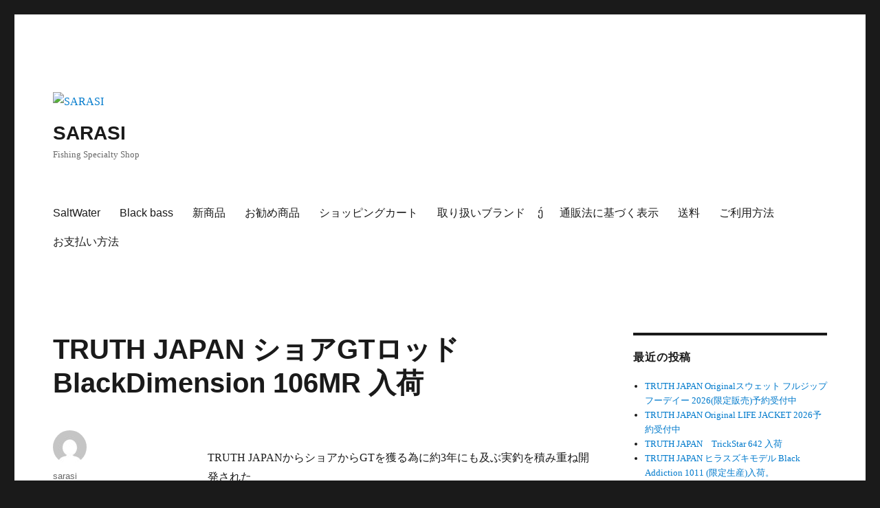

--- FILE ---
content_type: text/html; charset=UTF-8
request_url: https://www.sarasi.com/?p=1957
body_size: 9847
content:
<!DOCTYPE html>
<html lang="ja" class="no-js">
<head>
	<meta charset="UTF-8">
	<meta name="viewport" content="width=device-width, initial-scale=1.0">
	<link rel="profile" href="https://gmpg.org/xfn/11">
		<script>
(function(html){html.className = html.className.replace(/\bno-js\b/,'js')})(document.documentElement);
//# sourceURL=twentysixteen_javascript_detection
</script>
<title>TRUTH JAPAN ショアGTロッド BlackDimension 106MR 入荷 &#8211; SARASI</title>
<meta name='robots' content='max-image-preview:large' />
<link rel='dns-prefetch' href='//sarasi.com' />
<link rel='dns-prefetch' href='//maxcdn.bootstrapcdn.com' />
<link rel="alternate" type="application/rss+xml" title="SARASI &raquo; フィード" href="https://www.sarasi.com/?feed=rss2" />
<link rel="alternate" type="application/rss+xml" title="SARASI &raquo; コメントフィード" href="https://www.sarasi.com/?feed=comments-rss2" />
<link rel="alternate" title="oEmbed (JSON)" type="application/json+oembed" href="https://www.sarasi.com/index.php?rest_route=%2Foembed%2F1.0%2Fembed&#038;url=https%3A%2F%2Fwww.sarasi.com%2F%3Fp%3D1957" />
<link rel="alternate" title="oEmbed (XML)" type="text/xml+oembed" href="https://www.sarasi.com/index.php?rest_route=%2Foembed%2F1.0%2Fembed&#038;url=https%3A%2F%2Fwww.sarasi.com%2F%3Fp%3D1957&#038;format=xml" />
<style id='wp-img-auto-sizes-contain-inline-css'>
img:is([sizes=auto i],[sizes^="auto," i]){contain-intrinsic-size:3000px 1500px}
/*# sourceURL=wp-img-auto-sizes-contain-inline-css */
</style>
<link rel='stylesheet' id='sbi_styles-css' href='https://sarasi.com/wp-content/plugins/instagram-feed/css/sbi-styles.min.css?ver=6.10.0' media='all' />
<style id='wp-emoji-styles-inline-css'>

	img.wp-smiley, img.emoji {
		display: inline !important;
		border: none !important;
		box-shadow: none !important;
		height: 1em !important;
		width: 1em !important;
		margin: 0 0.07em !important;
		vertical-align: -0.1em !important;
		background: none !important;
		padding: 0 !important;
	}
/*# sourceURL=wp-emoji-styles-inline-css */
</style>
<style id='wp-block-library-inline-css'>
:root{--wp-block-synced-color:#7a00df;--wp-block-synced-color--rgb:122,0,223;--wp-bound-block-color:var(--wp-block-synced-color);--wp-editor-canvas-background:#ddd;--wp-admin-theme-color:#007cba;--wp-admin-theme-color--rgb:0,124,186;--wp-admin-theme-color-darker-10:#006ba1;--wp-admin-theme-color-darker-10--rgb:0,107,160.5;--wp-admin-theme-color-darker-20:#005a87;--wp-admin-theme-color-darker-20--rgb:0,90,135;--wp-admin-border-width-focus:2px}@media (min-resolution:192dpi){:root{--wp-admin-border-width-focus:1.5px}}.wp-element-button{cursor:pointer}:root .has-very-light-gray-background-color{background-color:#eee}:root .has-very-dark-gray-background-color{background-color:#313131}:root .has-very-light-gray-color{color:#eee}:root .has-very-dark-gray-color{color:#313131}:root .has-vivid-green-cyan-to-vivid-cyan-blue-gradient-background{background:linear-gradient(135deg,#00d084,#0693e3)}:root .has-purple-crush-gradient-background{background:linear-gradient(135deg,#34e2e4,#4721fb 50%,#ab1dfe)}:root .has-hazy-dawn-gradient-background{background:linear-gradient(135deg,#faaca8,#dad0ec)}:root .has-subdued-olive-gradient-background{background:linear-gradient(135deg,#fafae1,#67a671)}:root .has-atomic-cream-gradient-background{background:linear-gradient(135deg,#fdd79a,#004a59)}:root .has-nightshade-gradient-background{background:linear-gradient(135deg,#330968,#31cdcf)}:root .has-midnight-gradient-background{background:linear-gradient(135deg,#020381,#2874fc)}:root{--wp--preset--font-size--normal:16px;--wp--preset--font-size--huge:42px}.has-regular-font-size{font-size:1em}.has-larger-font-size{font-size:2.625em}.has-normal-font-size{font-size:var(--wp--preset--font-size--normal)}.has-huge-font-size{font-size:var(--wp--preset--font-size--huge)}.has-text-align-center{text-align:center}.has-text-align-left{text-align:left}.has-text-align-right{text-align:right}.has-fit-text{white-space:nowrap!important}#end-resizable-editor-section{display:none}.aligncenter{clear:both}.items-justified-left{justify-content:flex-start}.items-justified-center{justify-content:center}.items-justified-right{justify-content:flex-end}.items-justified-space-between{justify-content:space-between}.screen-reader-text{border:0;clip-path:inset(50%);height:1px;margin:-1px;overflow:hidden;padding:0;position:absolute;width:1px;word-wrap:normal!important}.screen-reader-text:focus{background-color:#ddd;clip-path:none;color:#444;display:block;font-size:1em;height:auto;left:5px;line-height:normal;padding:15px 23px 14px;text-decoration:none;top:5px;width:auto;z-index:100000}html :where(.has-border-color){border-style:solid}html :where([style*=border-top-color]){border-top-style:solid}html :where([style*=border-right-color]){border-right-style:solid}html :where([style*=border-bottom-color]){border-bottom-style:solid}html :where([style*=border-left-color]){border-left-style:solid}html :where([style*=border-width]){border-style:solid}html :where([style*=border-top-width]){border-top-style:solid}html :where([style*=border-right-width]){border-right-style:solid}html :where([style*=border-bottom-width]){border-bottom-style:solid}html :where([style*=border-left-width]){border-left-style:solid}html :where(img[class*=wp-image-]){height:auto;max-width:100%}:where(figure){margin:0 0 1em}html :where(.is-position-sticky){--wp-admin--admin-bar--position-offset:var(--wp-admin--admin-bar--height,0px)}@media screen and (max-width:600px){html :where(.is-position-sticky){--wp-admin--admin-bar--position-offset:0px}}

/*# sourceURL=wp-block-library-inline-css */
</style><style id='global-styles-inline-css'>
:root{--wp--preset--aspect-ratio--square: 1;--wp--preset--aspect-ratio--4-3: 4/3;--wp--preset--aspect-ratio--3-4: 3/4;--wp--preset--aspect-ratio--3-2: 3/2;--wp--preset--aspect-ratio--2-3: 2/3;--wp--preset--aspect-ratio--16-9: 16/9;--wp--preset--aspect-ratio--9-16: 9/16;--wp--preset--color--black: #000000;--wp--preset--color--cyan-bluish-gray: #abb8c3;--wp--preset--color--white: #fff;--wp--preset--color--pale-pink: #f78da7;--wp--preset--color--vivid-red: #cf2e2e;--wp--preset--color--luminous-vivid-orange: #ff6900;--wp--preset--color--luminous-vivid-amber: #fcb900;--wp--preset--color--light-green-cyan: #7bdcb5;--wp--preset--color--vivid-green-cyan: #00d084;--wp--preset--color--pale-cyan-blue: #8ed1fc;--wp--preset--color--vivid-cyan-blue: #0693e3;--wp--preset--color--vivid-purple: #9b51e0;--wp--preset--color--dark-gray: #1a1a1a;--wp--preset--color--medium-gray: #686868;--wp--preset--color--light-gray: #e5e5e5;--wp--preset--color--blue-gray: #4d545c;--wp--preset--color--bright-blue: #007acc;--wp--preset--color--light-blue: #9adffd;--wp--preset--color--dark-brown: #402b30;--wp--preset--color--medium-brown: #774e24;--wp--preset--color--dark-red: #640c1f;--wp--preset--color--bright-red: #ff675f;--wp--preset--color--yellow: #ffef8e;--wp--preset--gradient--vivid-cyan-blue-to-vivid-purple: linear-gradient(135deg,rgb(6,147,227) 0%,rgb(155,81,224) 100%);--wp--preset--gradient--light-green-cyan-to-vivid-green-cyan: linear-gradient(135deg,rgb(122,220,180) 0%,rgb(0,208,130) 100%);--wp--preset--gradient--luminous-vivid-amber-to-luminous-vivid-orange: linear-gradient(135deg,rgb(252,185,0) 0%,rgb(255,105,0) 100%);--wp--preset--gradient--luminous-vivid-orange-to-vivid-red: linear-gradient(135deg,rgb(255,105,0) 0%,rgb(207,46,46) 100%);--wp--preset--gradient--very-light-gray-to-cyan-bluish-gray: linear-gradient(135deg,rgb(238,238,238) 0%,rgb(169,184,195) 100%);--wp--preset--gradient--cool-to-warm-spectrum: linear-gradient(135deg,rgb(74,234,220) 0%,rgb(151,120,209) 20%,rgb(207,42,186) 40%,rgb(238,44,130) 60%,rgb(251,105,98) 80%,rgb(254,248,76) 100%);--wp--preset--gradient--blush-light-purple: linear-gradient(135deg,rgb(255,206,236) 0%,rgb(152,150,240) 100%);--wp--preset--gradient--blush-bordeaux: linear-gradient(135deg,rgb(254,205,165) 0%,rgb(254,45,45) 50%,rgb(107,0,62) 100%);--wp--preset--gradient--luminous-dusk: linear-gradient(135deg,rgb(255,203,112) 0%,rgb(199,81,192) 50%,rgb(65,88,208) 100%);--wp--preset--gradient--pale-ocean: linear-gradient(135deg,rgb(255,245,203) 0%,rgb(182,227,212) 50%,rgb(51,167,181) 100%);--wp--preset--gradient--electric-grass: linear-gradient(135deg,rgb(202,248,128) 0%,rgb(113,206,126) 100%);--wp--preset--gradient--midnight: linear-gradient(135deg,rgb(2,3,129) 0%,rgb(40,116,252) 100%);--wp--preset--font-size--small: 13px;--wp--preset--font-size--medium: 20px;--wp--preset--font-size--large: 36px;--wp--preset--font-size--x-large: 42px;--wp--preset--spacing--20: 0.44rem;--wp--preset--spacing--30: 0.67rem;--wp--preset--spacing--40: 1rem;--wp--preset--spacing--50: 1.5rem;--wp--preset--spacing--60: 2.25rem;--wp--preset--spacing--70: 3.38rem;--wp--preset--spacing--80: 5.06rem;--wp--preset--shadow--natural: 6px 6px 9px rgba(0, 0, 0, 0.2);--wp--preset--shadow--deep: 12px 12px 50px rgba(0, 0, 0, 0.4);--wp--preset--shadow--sharp: 6px 6px 0px rgba(0, 0, 0, 0.2);--wp--preset--shadow--outlined: 6px 6px 0px -3px rgb(255, 255, 255), 6px 6px rgb(0, 0, 0);--wp--preset--shadow--crisp: 6px 6px 0px rgb(0, 0, 0);}:where(.is-layout-flex){gap: 0.5em;}:where(.is-layout-grid){gap: 0.5em;}body .is-layout-flex{display: flex;}.is-layout-flex{flex-wrap: wrap;align-items: center;}.is-layout-flex > :is(*, div){margin: 0;}body .is-layout-grid{display: grid;}.is-layout-grid > :is(*, div){margin: 0;}:where(.wp-block-columns.is-layout-flex){gap: 2em;}:where(.wp-block-columns.is-layout-grid){gap: 2em;}:where(.wp-block-post-template.is-layout-flex){gap: 1.25em;}:where(.wp-block-post-template.is-layout-grid){gap: 1.25em;}.has-black-color{color: var(--wp--preset--color--black) !important;}.has-cyan-bluish-gray-color{color: var(--wp--preset--color--cyan-bluish-gray) !important;}.has-white-color{color: var(--wp--preset--color--white) !important;}.has-pale-pink-color{color: var(--wp--preset--color--pale-pink) !important;}.has-vivid-red-color{color: var(--wp--preset--color--vivid-red) !important;}.has-luminous-vivid-orange-color{color: var(--wp--preset--color--luminous-vivid-orange) !important;}.has-luminous-vivid-amber-color{color: var(--wp--preset--color--luminous-vivid-amber) !important;}.has-light-green-cyan-color{color: var(--wp--preset--color--light-green-cyan) !important;}.has-vivid-green-cyan-color{color: var(--wp--preset--color--vivid-green-cyan) !important;}.has-pale-cyan-blue-color{color: var(--wp--preset--color--pale-cyan-blue) !important;}.has-vivid-cyan-blue-color{color: var(--wp--preset--color--vivid-cyan-blue) !important;}.has-vivid-purple-color{color: var(--wp--preset--color--vivid-purple) !important;}.has-black-background-color{background-color: var(--wp--preset--color--black) !important;}.has-cyan-bluish-gray-background-color{background-color: var(--wp--preset--color--cyan-bluish-gray) !important;}.has-white-background-color{background-color: var(--wp--preset--color--white) !important;}.has-pale-pink-background-color{background-color: var(--wp--preset--color--pale-pink) !important;}.has-vivid-red-background-color{background-color: var(--wp--preset--color--vivid-red) !important;}.has-luminous-vivid-orange-background-color{background-color: var(--wp--preset--color--luminous-vivid-orange) !important;}.has-luminous-vivid-amber-background-color{background-color: var(--wp--preset--color--luminous-vivid-amber) !important;}.has-light-green-cyan-background-color{background-color: var(--wp--preset--color--light-green-cyan) !important;}.has-vivid-green-cyan-background-color{background-color: var(--wp--preset--color--vivid-green-cyan) !important;}.has-pale-cyan-blue-background-color{background-color: var(--wp--preset--color--pale-cyan-blue) !important;}.has-vivid-cyan-blue-background-color{background-color: var(--wp--preset--color--vivid-cyan-blue) !important;}.has-vivid-purple-background-color{background-color: var(--wp--preset--color--vivid-purple) !important;}.has-black-border-color{border-color: var(--wp--preset--color--black) !important;}.has-cyan-bluish-gray-border-color{border-color: var(--wp--preset--color--cyan-bluish-gray) !important;}.has-white-border-color{border-color: var(--wp--preset--color--white) !important;}.has-pale-pink-border-color{border-color: var(--wp--preset--color--pale-pink) !important;}.has-vivid-red-border-color{border-color: var(--wp--preset--color--vivid-red) !important;}.has-luminous-vivid-orange-border-color{border-color: var(--wp--preset--color--luminous-vivid-orange) !important;}.has-luminous-vivid-amber-border-color{border-color: var(--wp--preset--color--luminous-vivid-amber) !important;}.has-light-green-cyan-border-color{border-color: var(--wp--preset--color--light-green-cyan) !important;}.has-vivid-green-cyan-border-color{border-color: var(--wp--preset--color--vivid-green-cyan) !important;}.has-pale-cyan-blue-border-color{border-color: var(--wp--preset--color--pale-cyan-blue) !important;}.has-vivid-cyan-blue-border-color{border-color: var(--wp--preset--color--vivid-cyan-blue) !important;}.has-vivid-purple-border-color{border-color: var(--wp--preset--color--vivid-purple) !important;}.has-vivid-cyan-blue-to-vivid-purple-gradient-background{background: var(--wp--preset--gradient--vivid-cyan-blue-to-vivid-purple) !important;}.has-light-green-cyan-to-vivid-green-cyan-gradient-background{background: var(--wp--preset--gradient--light-green-cyan-to-vivid-green-cyan) !important;}.has-luminous-vivid-amber-to-luminous-vivid-orange-gradient-background{background: var(--wp--preset--gradient--luminous-vivid-amber-to-luminous-vivid-orange) !important;}.has-luminous-vivid-orange-to-vivid-red-gradient-background{background: var(--wp--preset--gradient--luminous-vivid-orange-to-vivid-red) !important;}.has-very-light-gray-to-cyan-bluish-gray-gradient-background{background: var(--wp--preset--gradient--very-light-gray-to-cyan-bluish-gray) !important;}.has-cool-to-warm-spectrum-gradient-background{background: var(--wp--preset--gradient--cool-to-warm-spectrum) !important;}.has-blush-light-purple-gradient-background{background: var(--wp--preset--gradient--blush-light-purple) !important;}.has-blush-bordeaux-gradient-background{background: var(--wp--preset--gradient--blush-bordeaux) !important;}.has-luminous-dusk-gradient-background{background: var(--wp--preset--gradient--luminous-dusk) !important;}.has-pale-ocean-gradient-background{background: var(--wp--preset--gradient--pale-ocean) !important;}.has-electric-grass-gradient-background{background: var(--wp--preset--gradient--electric-grass) !important;}.has-midnight-gradient-background{background: var(--wp--preset--gradient--midnight) !important;}.has-small-font-size{font-size: var(--wp--preset--font-size--small) !important;}.has-medium-font-size{font-size: var(--wp--preset--font-size--medium) !important;}.has-large-font-size{font-size: var(--wp--preset--font-size--large) !important;}.has-x-large-font-size{font-size: var(--wp--preset--font-size--x-large) !important;}
/*# sourceURL=global-styles-inline-css */
</style>

<style id='classic-theme-styles-inline-css'>
/*! This file is auto-generated */
.wp-block-button__link{color:#fff;background-color:#32373c;border-radius:9999px;box-shadow:none;text-decoration:none;padding:calc(.667em + 2px) calc(1.333em + 2px);font-size:1.125em}.wp-block-file__button{background:#32373c;color:#fff;text-decoration:none}
/*# sourceURL=/wp-includes/css/classic-themes.min.css */
</style>
<link rel='stylesheet' id='cff-css' href='https://sarasi.com/wp-content/plugins/custom-facebook-feed/assets/css/cff-style.min.css?ver=4.3.4' media='all' />
<link rel='stylesheet' id='sb-font-awesome-css' href='https://maxcdn.bootstrapcdn.com/font-awesome/4.7.0/css/font-awesome.min.css?ver=6.9' media='all' />
<link rel='stylesheet' id='twentysixteen-fonts-css' href='https://sarasi.com/wp-content/themes/twentysixteen/fonts/merriweather-plus-montserrat-plus-inconsolata.css?ver=20230328' media='all' />
<link rel='stylesheet' id='genericons-css' href='https://sarasi.com/wp-content/themes/twentysixteen/genericons/genericons.css?ver=20251101' media='all' />
<link rel='stylesheet' id='twentysixteen-style-css' href='https://sarasi.com/wp-content/themes/twentysixteen/style.css?ver=20251202' media='all' />
<link rel='stylesheet' id='twentysixteen-block-style-css' href='https://sarasi.com/wp-content/themes/twentysixteen/css/blocks.css?ver=20240817' media='all' />
<script src="https://sarasi.com/wp-includes/js/jquery/jquery.min.js?ver=3.7.1" id="jquery-core-js"></script>
<script src="https://sarasi.com/wp-includes/js/jquery/jquery-migrate.min.js?ver=3.4.1" id="jquery-migrate-js"></script>
<script id="twentysixteen-script-js-extra">
var screenReaderText = {"expand":"\u30b5\u30d6\u30e1\u30cb\u30e5\u30fc\u3092\u5c55\u958b","collapse":"\u30b5\u30d6\u30e1\u30cb\u30e5\u30fc\u3092\u9589\u3058\u308b"};
//# sourceURL=twentysixteen-script-js-extra
</script>
<script src="https://sarasi.com/wp-content/themes/twentysixteen/js/functions.js?ver=20230629" id="twentysixteen-script-js" defer data-wp-strategy="defer"></script>
<link rel="https://api.w.org/" href="https://www.sarasi.com/index.php?rest_route=/" /><link rel="alternate" title="JSON" type="application/json" href="https://www.sarasi.com/index.php?rest_route=/wp/v2/posts/1957" /><link rel="EditURI" type="application/rsd+xml" title="RSD" href="https://sarasi.com/xmlrpc.php?rsd" />
<meta name="generator" content="WordPress 6.9" />
<link rel="canonical" href="https://www.sarasi.com/?p=1957" />
<link rel='shortlink' href='https://www.sarasi.com/?p=1957' />
<link rel="icon" href="https://sarasi.com/wp-content/uploads/2020/05/cropped-200maru-32x32.jpg" sizes="32x32" />
<link rel="icon" href="https://sarasi.com/wp-content/uploads/2020/05/cropped-200maru-192x192.jpg" sizes="192x192" />
<link rel="apple-touch-icon" href="https://sarasi.com/wp-content/uploads/2020/05/cropped-200maru-180x180.jpg" />
<meta name="msapplication-TileImage" content="https://sarasi.com/wp-content/uploads/2020/05/cropped-200maru-270x270.jpg" />
</head>

<body class="wp-singular post-template-default single single-post postid-1957 single-format-standard wp-custom-logo wp-embed-responsive wp-theme-twentysixteen">
<div id="page" class="site">
	<div class="site-inner">
		<a class="skip-link screen-reader-text" href="#content">
			コンテンツへスキップ		</a>

		<header id="masthead" class="site-header">
			<div class="site-header-main">
				<div class="site-branding">
					<a href="https://www.sarasi.com/" class="custom-logo-link" rel="home"><img width="200" height="205" src="https://sarasi.com/wp-content/uploads/2020/05/120sikaku-e1588413873889.jpg" class="custom-logo" alt="SARASI" decoding="async" /></a>						<p class="site-title"><a href="https://www.sarasi.com/" rel="home" >SARASI</a></p>
												<p class="site-description">Fishing Specialty Shop</p>
									</div><!-- .site-branding -->

									<button id="menu-toggle" class="menu-toggle">メニュー</button>

					<div id="site-header-menu" class="site-header-menu">
													<nav id="site-navigation" class="main-navigation" aria-label="メインメニュー">
								<div class="menu-menu-container"><ul id="menu-menu" class="primary-menu"><li id="menu-item-142" class="menu-item menu-item-type-taxonomy menu-item-object-category current-post-ancestor current-menu-parent current-post-parent menu-item-142"><a href="https://www.sarasi.com/?cat=22">SaltWater</a></li>
<li id="menu-item-132" class="menu-item menu-item-type-taxonomy menu-item-object-category menu-item-132"><a href="https://www.sarasi.com/?cat=6">Black bass</a></li>
<li id="menu-item-133" class="menu-item menu-item-type-taxonomy menu-item-object-category current-post-ancestor current-menu-parent current-post-parent menu-item-133"><a href="https://www.sarasi.com/?cat=4">新商品</a></li>
<li id="menu-item-134" class="menu-item menu-item-type-taxonomy menu-item-object-category current-post-ancestor current-menu-parent current-post-parent menu-item-134"><a href="https://www.sarasi.com/?cat=3">お勧め商品</a></li>
<li id="menu-item-114" class="menu-item menu-item-type-custom menu-item-object-custom menu-item-114"><a href="http://sarasi.easy-myshop.jp/">ショッピングカート</a></li>
<li id="menu-item-150" class="menu-item menu-item-type-taxonomy menu-item-object-category current-post-ancestor menu-item-has-children menu-item-150"><a href="https://www.sarasi.com/?cat=25">取り扱いブランド</a>
<ul class="sub-menu">
	<li id="menu-item-200" class="menu-item menu-item-type-taxonomy menu-item-object-category menu-item-200"><a href="https://www.sarasi.com/?cat=38">finetrack</a></li>
	<li id="menu-item-154" class="menu-item menu-item-type-taxonomy menu-item-object-category menu-item-154"><a href="https://www.sarasi.com/?cat=28">anydope</a></li>
	<li id="menu-item-155" class="menu-item menu-item-type-taxonomy menu-item-object-category menu-item-155"><a href="https://www.sarasi.com/?cat=29">ninna</a></li>
	<li id="menu-item-143" class="menu-item menu-item-type-taxonomy menu-item-object-category menu-item-143"><a href="https://www.sarasi.com/?cat=23">gaullacraft</a></li>
	<li id="menu-item-144" class="menu-item menu-item-type-taxonomy menu-item-object-category menu-item-144"><a href="https://www.sarasi.com/?cat=24">paranoia</a></li>
	<li id="menu-item-158" class="menu-item menu-item-type-taxonomy menu-item-object-category menu-item-158"><a href="https://www.sarasi.com/?cat=31">TRUTH JAPAN</a></li>
	<li id="menu-item-146" class="menu-item menu-item-type-taxonomy menu-item-object-category menu-item-146"><a href="https://www.sarasi.com/?cat=18">Slowtaper</a></li>
	<li id="menu-item-153" class="menu-item menu-item-type-taxonomy menu-item-object-category menu-item-153"><a href="https://www.sarasi.com/?cat=27">EXTREME LURE</a></li>
	<li id="menu-item-149" class="menu-item menu-item-type-taxonomy menu-item-object-category menu-item-149"><a href="https://www.sarasi.com/?cat=17">YAMBAL ARTCRAFT</a></li>
	<li id="menu-item-147" class="menu-item menu-item-type-taxonomy menu-item-object-category menu-item-147"><a href="https://www.sarasi.com/?cat=16">UZU</a></li>
	<li id="menu-item-156" class="menu-item menu-item-type-taxonomy menu-item-object-category menu-item-156"><a href="https://www.sarasi.com/?cat=30">VARIVAS</a></li>
	<li id="menu-item-145" class="menu-item menu-item-type-taxonomy menu-item-object-category menu-item-145"><a href="https://www.sarasi.com/?cat=15">Ripple Fisher</a></li>
	<li id="menu-item-148" class="menu-item menu-item-type-taxonomy menu-item-object-category menu-item-148"><a href="https://www.sarasi.com/?cat=14">YAMAGA BLANKS</a></li>
	<li id="menu-item-152" class="menu-item menu-item-type-taxonomy menu-item-object-category menu-item-152"><a href="https://www.sarasi.com/?cat=26">Carpenter</a></li>
	<li id="menu-item-160" class="menu-item menu-item-type-taxonomy menu-item-object-category menu-item-160"><a href="https://www.sarasi.com/?cat=34">JUMPRIZE</a></li>
	<li id="menu-item-162" class="menu-item menu-item-type-taxonomy menu-item-object-category menu-item-162"><a href="https://www.sarasi.com/?cat=35">ABU</a></li>
	<li id="menu-item-163" class="menu-item menu-item-type-taxonomy menu-item-object-category menu-item-163"><a href="https://www.sarasi.com/?cat=36">CULTIVA(OWNER)</a></li>
	<li id="menu-item-159" class="menu-item menu-item-type-taxonomy menu-item-object-category menu-item-159"><a href="https://www.sarasi.com/?cat=32">DAIWA</a></li>
	<li id="menu-item-161" class="menu-item menu-item-type-taxonomy menu-item-object-category menu-item-161"><a href="https://www.sarasi.com/?cat=33">SHIMANO</a></li>
</ul>
</li>
<li id="menu-item-1015" class="menu-item menu-item-type-post_type menu-item-object-page menu-item-1015"><a href="https://www.sarasi.com/?page_id=13">通販法に基づく表示</a></li>
<li id="menu-item-1016" class="menu-item menu-item-type-post_type menu-item-object-page menu-item-1016"><a href="https://www.sarasi.com/?page_id=8">送料</a></li>
<li id="menu-item-1017" class="menu-item menu-item-type-post_type menu-item-object-page menu-item-1017"><a href="https://www.sarasi.com/?page_id=6">ご利用方法</a></li>
<li id="menu-item-1018" class="menu-item menu-item-type-post_type menu-item-object-page current-post-parent menu-item-1018"><a href="https://www.sarasi.com/?page_id=4">お支払い方法</a></li>
</ul></div>							</nav><!-- .main-navigation -->
						
											</div><!-- .site-header-menu -->
							</div><!-- .site-header-main -->

					</header><!-- .site-header -->

		<div id="content" class="site-content">

<div id="primary" class="content-area">
	<main id="main" class="site-main">
		
<article id="post-1957" class="post-1957 post type-post status-publish format-standard hentry category-gt category-saltwater category-truth-japan category-itemreco category-68 category-41 category-70 category-67 category-itemnew category-54">
	<header class="entry-header">
		<h1 class="entry-title">TRUTH JAPAN ショアGTロッド BlackDimension 106MR 入荷</h1>	</header><!-- .entry-header -->

	
	
	<div class="entry-content">
		<p><a href="https://sarasi.com/wp-content/uploads/2022/07/tjbd106mr001.jpg"><img fetchpriority="high" decoding="async" class="size-medium wp-image-1958 alignnone" src="https://sarasi.com/wp-content/uploads/2022/07/tjbd106mr001-300x169.jpg" alt="" width="300" height="169" srcset="https://sarasi.com/wp-content/uploads/2022/07/tjbd106mr001-300x169.jpg 300w, https://sarasi.com/wp-content/uploads/2022/07/tjbd106mr001-768x432.jpg 768w, https://sarasi.com/wp-content/uploads/2022/07/tjbd106mr001.jpg 1018w" sizes="(max-width: 300px) 85vw, 300px" /></a><br />
TRUTH JAPANからショアからGTを獲る為に約3年にも及ぶ実釣を積み重ね開発された<br />
スピニングモデルのBlackDimension 106MRが入荷しました。</p>
<p>超大型のヒラマサをロックショアから狙うアングラーの方にもお勧めです。</p>
<p>全長（m）10ft 6inch<br />
2pc（逆並み継）<br />
仕舞（cm）165㎝<br />
自重（g）423g (#1 : 90g #2 : 332g )<br />
ルアー重量60-250g<br />
ラインPE（号）PE8-10<br />
本体価格 ￥100,000　税込価格￥110,000<br />
ご注文は、こちらから&#8212;　<a href="https://sarasi.easy-myshop.jp/c-item-detail?ic=truthj013">TRUTH JAPAN BlackDimension 106MR（MajesticResistance） | SARASI (easy-myshop.jp)</a></p>
<p>詳細は、こちらをご覧ください<br />
<a href="https://truthjapan.jp/products/6828/">https://truthjapan.jp/products/6828/</a></p>
<p><a href="https://sarasi.com/wp-content/uploads/2022/07/tjbd106mr002.jpg"><img decoding="async" class="size-thumbnail wp-image-1959 alignleft" src="https://sarasi.com/wp-content/uploads/2022/07/tjbd106mr002-150x150.jpg" alt="" width="150" height="150" /></a> <a href="https://sarasi.com/wp-content/uploads/2022/07/tjbd106mr003.jpg"><img decoding="async" class="size-thumbnail wp-image-1960 alignleft" src="https://sarasi.com/wp-content/uploads/2022/07/tjbd106mr003-150x150.jpg" alt="" width="150" height="150" /></a> <a href="https://sarasi.com/wp-content/uploads/2022/07/tjbd106mr004.jpg"><img loading="lazy" decoding="async" class="size-thumbnail wp-image-1961 alignleft" src="https://sarasi.com/wp-content/uploads/2022/07/tjbd106mr004-150x150.jpg" alt="" width="150" height="150" /></a> <a href="https://sarasi.com/wp-content/uploads/2022/07/tjbd106mr005.jpg"><img loading="lazy" decoding="async" class="size-thumbnail wp-image-1962 alignleft" src="https://sarasi.com/wp-content/uploads/2022/07/tjbd106mr005-150x150.jpg" alt="" width="150" height="150" /></a></p>
	</div><!-- .entry-content -->

	<footer class="entry-footer">
		<span class="byline"><img alt='' src='https://secure.gravatar.com/avatar/22c134f5d1ed9d52a921884f594560647e85949c690520dd803f6d92b844ecf6?s=49&#038;d=mm&#038;r=g' srcset='https://secure.gravatar.com/avatar/22c134f5d1ed9d52a921884f594560647e85949c690520dd803f6d92b844ecf6?s=98&#038;d=mm&#038;r=g 2x' class='avatar avatar-49 photo' height='49' width='49' loading='lazy' decoding='async'/><span class="screen-reader-text">投稿者 </span><span class="author vcard"><a class="url fn n" href="https://www.sarasi.com/?author=1">sarasi</a></span></span><span class="posted-on"><span class="screen-reader-text">投稿日: </span><a href="https://www.sarasi.com/?p=1957" rel="bookmark"><time class="entry-date published" datetime="2022-07-02T19:03:49+09:00">2022年7月2日</time><time class="updated" datetime="2024-05-09T16:02:50+09:00">2024年5月9日</time></a></span><span class="cat-links"><span class="screen-reader-text">カテゴリー </span><a href="https://www.sarasi.com/?cat=71" rel="category">GT</a>, <a href="https://www.sarasi.com/?cat=22" rel="category">SaltWater</a>, <a href="https://www.sarasi.com/?cat=44" rel="category">TRUTH JAPAN</a>, <a href="https://www.sarasi.com/?cat=3" rel="category">お勧め商品</a>, <a href="https://www.sarasi.com/?cat=68" rel="category">キハダマグロ</a>, <a href="https://www.sarasi.com/?cat=41" rel="category">キャスティング</a>, <a href="https://www.sarasi.com/?cat=70" rel="category">トップウォーター</a>, <a href="https://www.sarasi.com/?cat=67" rel="category">ヒラマサ</a>, <a href="https://www.sarasi.com/?cat=4" rel="category">新商品</a>, <a href="https://www.sarasi.com/?cat=54" rel="category">新着入荷</a></span>			</footer><!-- .entry-footer -->
</article><!-- #post-1957 -->

	<nav class="navigation post-navigation" aria-label="投稿">
		<h2 class="screen-reader-text">投稿ナビゲーション</h2>
		<div class="nav-links"><div class="nav-previous"><a href="https://www.sarasi.com/?p=1948" rel="prev"><span class="meta-nav" aria-hidden="true">前</span> <span class="screen-reader-text">前の投稿:</span> <span class="post-title">APIA GRANDAGE MEGASOUL C73H+ 入荷</span></a></div><div class="nav-next"><a href="https://www.sarasi.com/?p=1973" rel="next"><span class="meta-nav" aria-hidden="true">次</span> <span class="screen-reader-text">次の投稿:</span> <span class="post-title">TRUTH JAPAN × NEWERA Original Cap 2022のご案内。</span></a></div></div>
	</nav>
	</main><!-- .site-main -->

	
</div><!-- .content-area -->


	<aside id="secondary" class="sidebar widget-area">
		
		<section id="recent-posts-2" class="widget widget_recent_entries">
		<h2 class="widget-title">最近の投稿</h2><nav aria-label="最近の投稿">
		<ul>
											<li>
					<a href="https://www.sarasi.com/?p=2719">TRUTH JAPAN Originalスウェット フルジップフーデイー 2026(限定販売)予約受付中</a>
									</li>
											<li>
					<a href="https://www.sarasi.com/?p=2711">TRUTH JAPAN Original LIFE JACKET 2026予約受付中</a>
									</li>
											<li>
					<a href="https://www.sarasi.com/?p=2693">TRUTH JAPAN　TrickStar 642 入荷</a>
									</li>
											<li>
					<a href="https://www.sarasi.com/?p=1229">TRUTH JAPAN ヒラスズキモデル Black Addiction 1011 (限定生産)入荷。</a>
									</li>
											<li>
					<a href="https://www.sarasi.com/?p=2674">HAMMERHEAD Sharapoa 250 slim-LV入荷</a>
									</li>
											<li>
					<a href="https://www.sarasi.com/?p=2646">TRUTH JAPAN　展示受注会のお知らせ(11月15日,16日)</a>
									</li>
											<li>
					<a href="https://www.sarasi.com/?p=2655">Pranoiaペンシルベイト『Goose（グース）』入荷</a>
									</li>
											<li>
					<a href="https://www.sarasi.com/?p=2176">TRUTH JAPAN ショアロッド BlackDimension 95Heavy 入荷</a>
									</li>
											<li>
					<a href="https://www.sarasi.com/?p=2643">TRUTH JAPAN　OCEANSPRINTER 856 入荷</a>
									</li>
											<li>
					<a href="https://www.sarasi.com/?p=2625">okuma LDベイトキャスティングリール TENMA(テンマ)入荷</a>
									</li>
					</ul>

		</nav></section><section id="text-2" class="widget widget_text">			<div class="textwidget"><p><!-- Facebook Badge START --><a href="https://www.facebook.com/pages/Fishing-Specialty-Shop-Sarasi/863244260401864" title="Fishing Specialty Shop Sarasi" style="font-family: &quot;lucida grande&quot;,tahoma,verdana,arial,sans-serif; font-size: 11px; font-variant: normal; font-style: normal; font-weight: normal; color: #3B5998; text-decoration: none;" target="_TOP">Fishing Specialty Shop Sarasi</a><br /><a href="https://www.facebook.com/pages/Fishing-Specialty-Shop-Sarasi/863244260401864" title="Fishing Specialty Shop Sarasi" target="_TOP"><img class="img" src="https://badge.facebook.com/badge/863244260401864.2609.526289610.png" style="border: 0px;" alt="" /></a><br /><a href="https://ja-jp.facebook.com/advertising" title="&#x81ea;&#x5206;&#x3060;&#x3051;&#x306e;&#x30d0;&#x30ca;&#x30fc;&#x3092;&#x4f5c;&#x6210;&#x3057;&#x307e;&#x3057;&#x3087;&#x3046;&#x3002;" style="font-family: &quot;lucida grande&quot;,tahoma,verdana,arial,sans-serif; font-size: 11px; font-variant: normal; font-style: normal; font-weight: normal; color: #3B5998; text-decoration: none;" target="_TOP">Facebookページも宣伝</a><!-- Facebook Badge END --></p>
</div>
		</section>	</aside><!-- .sidebar .widget-area -->

		</div><!-- .site-content -->

		<footer id="colophon" class="site-footer">
							<nav class="main-navigation" aria-label="フッターメインメニュー">
					<div class="menu-menu-container"><ul id="menu-menu-1" class="primary-menu"><li class="menu-item menu-item-type-taxonomy menu-item-object-category current-post-ancestor current-menu-parent current-post-parent menu-item-142"><a href="https://www.sarasi.com/?cat=22">SaltWater</a></li>
<li class="menu-item menu-item-type-taxonomy menu-item-object-category menu-item-132"><a href="https://www.sarasi.com/?cat=6">Black bass</a></li>
<li class="menu-item menu-item-type-taxonomy menu-item-object-category current-post-ancestor current-menu-parent current-post-parent menu-item-133"><a href="https://www.sarasi.com/?cat=4">新商品</a></li>
<li class="menu-item menu-item-type-taxonomy menu-item-object-category current-post-ancestor current-menu-parent current-post-parent menu-item-134"><a href="https://www.sarasi.com/?cat=3">お勧め商品</a></li>
<li class="menu-item menu-item-type-custom menu-item-object-custom menu-item-114"><a href="http://sarasi.easy-myshop.jp/">ショッピングカート</a></li>
<li class="menu-item menu-item-type-taxonomy menu-item-object-category current-post-ancestor menu-item-has-children menu-item-150"><a href="https://www.sarasi.com/?cat=25">取り扱いブランド</a>
<ul class="sub-menu">
	<li class="menu-item menu-item-type-taxonomy menu-item-object-category menu-item-200"><a href="https://www.sarasi.com/?cat=38">finetrack</a></li>
	<li class="menu-item menu-item-type-taxonomy menu-item-object-category menu-item-154"><a href="https://www.sarasi.com/?cat=28">anydope</a></li>
	<li class="menu-item menu-item-type-taxonomy menu-item-object-category menu-item-155"><a href="https://www.sarasi.com/?cat=29">ninna</a></li>
	<li class="menu-item menu-item-type-taxonomy menu-item-object-category menu-item-143"><a href="https://www.sarasi.com/?cat=23">gaullacraft</a></li>
	<li class="menu-item menu-item-type-taxonomy menu-item-object-category menu-item-144"><a href="https://www.sarasi.com/?cat=24">paranoia</a></li>
	<li class="menu-item menu-item-type-taxonomy menu-item-object-category menu-item-158"><a href="https://www.sarasi.com/?cat=31">TRUTH JAPAN</a></li>
	<li class="menu-item menu-item-type-taxonomy menu-item-object-category menu-item-146"><a href="https://www.sarasi.com/?cat=18">Slowtaper</a></li>
	<li class="menu-item menu-item-type-taxonomy menu-item-object-category menu-item-153"><a href="https://www.sarasi.com/?cat=27">EXTREME LURE</a></li>
	<li class="menu-item menu-item-type-taxonomy menu-item-object-category menu-item-149"><a href="https://www.sarasi.com/?cat=17">YAMBAL ARTCRAFT</a></li>
	<li class="menu-item menu-item-type-taxonomy menu-item-object-category menu-item-147"><a href="https://www.sarasi.com/?cat=16">UZU</a></li>
	<li class="menu-item menu-item-type-taxonomy menu-item-object-category menu-item-156"><a href="https://www.sarasi.com/?cat=30">VARIVAS</a></li>
	<li class="menu-item menu-item-type-taxonomy menu-item-object-category menu-item-145"><a href="https://www.sarasi.com/?cat=15">Ripple Fisher</a></li>
	<li class="menu-item menu-item-type-taxonomy menu-item-object-category menu-item-148"><a href="https://www.sarasi.com/?cat=14">YAMAGA BLANKS</a></li>
	<li class="menu-item menu-item-type-taxonomy menu-item-object-category menu-item-152"><a href="https://www.sarasi.com/?cat=26">Carpenter</a></li>
	<li class="menu-item menu-item-type-taxonomy menu-item-object-category menu-item-160"><a href="https://www.sarasi.com/?cat=34">JUMPRIZE</a></li>
	<li class="menu-item menu-item-type-taxonomy menu-item-object-category menu-item-162"><a href="https://www.sarasi.com/?cat=35">ABU</a></li>
	<li class="menu-item menu-item-type-taxonomy menu-item-object-category menu-item-163"><a href="https://www.sarasi.com/?cat=36">CULTIVA(OWNER)</a></li>
	<li class="menu-item menu-item-type-taxonomy menu-item-object-category menu-item-159"><a href="https://www.sarasi.com/?cat=32">DAIWA</a></li>
	<li class="menu-item menu-item-type-taxonomy menu-item-object-category menu-item-161"><a href="https://www.sarasi.com/?cat=33">SHIMANO</a></li>
</ul>
</li>
<li class="menu-item menu-item-type-post_type menu-item-object-page menu-item-1015"><a href="https://www.sarasi.com/?page_id=13">通販法に基づく表示</a></li>
<li class="menu-item menu-item-type-post_type menu-item-object-page menu-item-1016"><a href="https://www.sarasi.com/?page_id=8">送料</a></li>
<li class="menu-item menu-item-type-post_type menu-item-object-page menu-item-1017"><a href="https://www.sarasi.com/?page_id=6">ご利用方法</a></li>
<li class="menu-item menu-item-type-post_type menu-item-object-page current-post-parent menu-item-1018"><a href="https://www.sarasi.com/?page_id=4">お支払い方法</a></li>
</ul></div>				</nav><!-- .main-navigation -->
			
			
			<div class="site-info">
								<span class="site-title"><a href="https://www.sarasi.com/" rel="home">SARASI</a></span>
								<a href="https://ja.wordpress.org/" class="imprint">
					Proudly powered by WordPress				</a>
			</div><!-- .site-info -->
		</footer><!-- .site-footer -->
	</div><!-- .site-inner -->
</div><!-- .site -->

<!-- Custom Facebook Feed JS -->
<script type="text/javascript">var cffajaxurl = "https://sarasi.com/wp-admin/admin-ajax.php";
var cfflinkhashtags = "true";
</script>
<!-- Instagram Feed JS -->
<script type="text/javascript">
var sbiajaxurl = "https://sarasi.com/wp-admin/admin-ajax.php";
</script>
<script src="https://sarasi.com/wp-content/plugins/custom-facebook-feed/assets/js/cff-scripts.min.js?ver=4.3.4" id="cffscripts-js"></script>
<script id="wp-emoji-settings" type="application/json">
{"baseUrl":"https://s.w.org/images/core/emoji/17.0.2/72x72/","ext":".png","svgUrl":"https://s.w.org/images/core/emoji/17.0.2/svg/","svgExt":".svg","source":{"concatemoji":"https://sarasi.com/wp-includes/js/wp-emoji-release.min.js?ver=6.9"}}
</script>
<script type="module">
/*! This file is auto-generated */
const a=JSON.parse(document.getElementById("wp-emoji-settings").textContent),o=(window._wpemojiSettings=a,"wpEmojiSettingsSupports"),s=["flag","emoji"];function i(e){try{var t={supportTests:e,timestamp:(new Date).valueOf()};sessionStorage.setItem(o,JSON.stringify(t))}catch(e){}}function c(e,t,n){e.clearRect(0,0,e.canvas.width,e.canvas.height),e.fillText(t,0,0);t=new Uint32Array(e.getImageData(0,0,e.canvas.width,e.canvas.height).data);e.clearRect(0,0,e.canvas.width,e.canvas.height),e.fillText(n,0,0);const a=new Uint32Array(e.getImageData(0,0,e.canvas.width,e.canvas.height).data);return t.every((e,t)=>e===a[t])}function p(e,t){e.clearRect(0,0,e.canvas.width,e.canvas.height),e.fillText(t,0,0);var n=e.getImageData(16,16,1,1);for(let e=0;e<n.data.length;e++)if(0!==n.data[e])return!1;return!0}function u(e,t,n,a){switch(t){case"flag":return n(e,"\ud83c\udff3\ufe0f\u200d\u26a7\ufe0f","\ud83c\udff3\ufe0f\u200b\u26a7\ufe0f")?!1:!n(e,"\ud83c\udde8\ud83c\uddf6","\ud83c\udde8\u200b\ud83c\uddf6")&&!n(e,"\ud83c\udff4\udb40\udc67\udb40\udc62\udb40\udc65\udb40\udc6e\udb40\udc67\udb40\udc7f","\ud83c\udff4\u200b\udb40\udc67\u200b\udb40\udc62\u200b\udb40\udc65\u200b\udb40\udc6e\u200b\udb40\udc67\u200b\udb40\udc7f");case"emoji":return!a(e,"\ud83e\u1fac8")}return!1}function f(e,t,n,a){let r;const o=(r="undefined"!=typeof WorkerGlobalScope&&self instanceof WorkerGlobalScope?new OffscreenCanvas(300,150):document.createElement("canvas")).getContext("2d",{willReadFrequently:!0}),s=(o.textBaseline="top",o.font="600 32px Arial",{});return e.forEach(e=>{s[e]=t(o,e,n,a)}),s}function r(e){var t=document.createElement("script");t.src=e,t.defer=!0,document.head.appendChild(t)}a.supports={everything:!0,everythingExceptFlag:!0},new Promise(t=>{let n=function(){try{var e=JSON.parse(sessionStorage.getItem(o));if("object"==typeof e&&"number"==typeof e.timestamp&&(new Date).valueOf()<e.timestamp+604800&&"object"==typeof e.supportTests)return e.supportTests}catch(e){}return null}();if(!n){if("undefined"!=typeof Worker&&"undefined"!=typeof OffscreenCanvas&&"undefined"!=typeof URL&&URL.createObjectURL&&"undefined"!=typeof Blob)try{var e="postMessage("+f.toString()+"("+[JSON.stringify(s),u.toString(),c.toString(),p.toString()].join(",")+"));",a=new Blob([e],{type:"text/javascript"});const r=new Worker(URL.createObjectURL(a),{name:"wpTestEmojiSupports"});return void(r.onmessage=e=>{i(n=e.data),r.terminate(),t(n)})}catch(e){}i(n=f(s,u,c,p))}t(n)}).then(e=>{for(const n in e)a.supports[n]=e[n],a.supports.everything=a.supports.everything&&a.supports[n],"flag"!==n&&(a.supports.everythingExceptFlag=a.supports.everythingExceptFlag&&a.supports[n]);var t;a.supports.everythingExceptFlag=a.supports.everythingExceptFlag&&!a.supports.flag,a.supports.everything||((t=a.source||{}).concatemoji?r(t.concatemoji):t.wpemoji&&t.twemoji&&(r(t.twemoji),r(t.wpemoji)))});
//# sourceURL=https://sarasi.com/wp-includes/js/wp-emoji-loader.min.js
</script>
</body>
</html>
